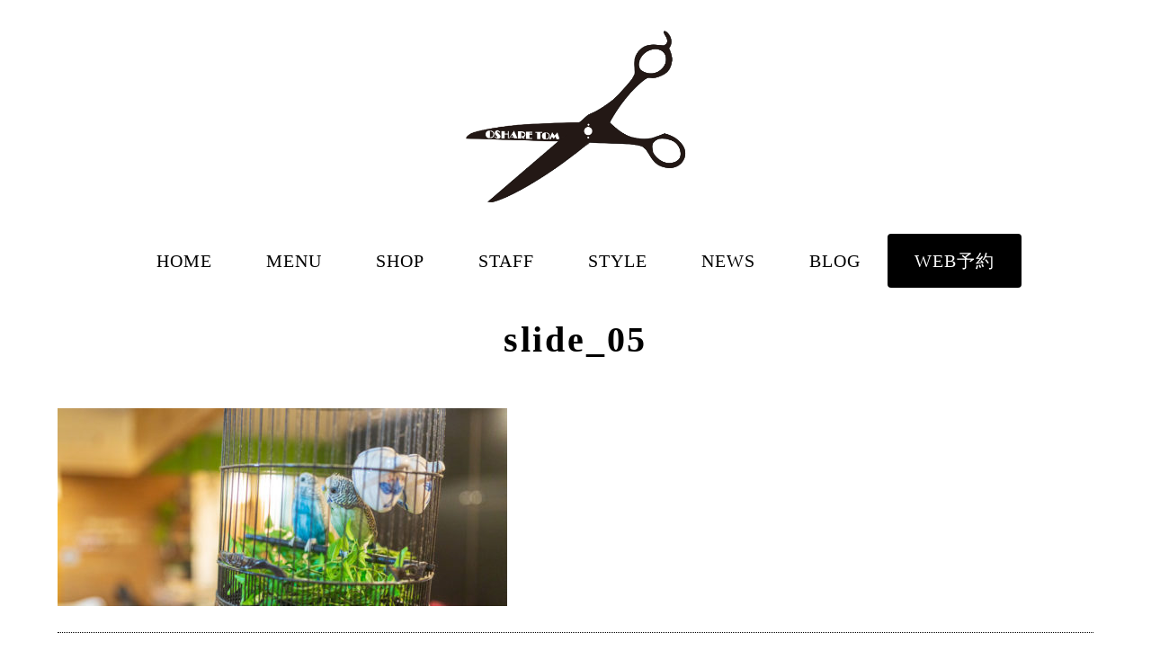

--- FILE ---
content_type: text/html; charset=UTF-8
request_url: https://www.oshare-tom.com/toppage_admin/slide_05
body_size: 5395
content:
<!DOCTYPE html>
<html lang="ja"
	itemscope 
	itemtype="http://schema.org/Article" 
	prefix="og: http://ogp.me/ns#"  class="no-js">
<head>
	<meta charset="UTF-8">
	<meta name="viewport" content="width=device-width, initial-scale=1">
	<title>slide_05｜美容室 OSHARE TOM</title>
	<link rel="stylesheet" href="https://www.oshare-tom.com/wp/wp-content/themes/allinone_a/style.css?1.02">
	
		
<script src="//ajax.googleapis.com/ajax/libs/jquery/1.11.1/jquery.min.js"></script>
<script src="https://maps.googleapis.com/maps/api/js?key=AIzaSyBwOitZlCZcVEj1UeWLSFJwJ2Golc3K5jE"></script>
<script type="text/javascript" src="https://www.oshare-tom.com/wp/wp-content/js/gmap.js"></script>
<script type="text/javascript" src="https://www.oshare-tom.com/wp/wp-content/js/jquery.colorbox.js"></script>
<script type="text/javascript" src="https://www.oshare-tom.com/wp/wp-content/js/ofi.min.js"></script>
<script>
	$(document).ready(function(){
		//URLのハッシュ値を取得
		var urlHash = location.hash;
		//ハッシュ値があればページ内スクロール
		if(urlHash) {
			//スクロールを0に戻す
			$('body,html').stop().animate({scrollTop:0}, 5);
		};
	});
	$(window).load(function(){
		//URLのハッシュ値を取得
		var urlHash = location.hash;
		//ハッシュ値があればページ内スクロール
		if(urlHash) {
			setTimeout(function () {
				//ロード時の処理を待ち、時間差でスクロール実行
				scrollToAnker(urlHash) ;
			}, 100);
		};
	});
	//通常のクリック時
	$(function(){
		$('a[href^=#]').click(function(e) {
			//ページ内リンク先を取得
			href = $(this).attr("href")
			href = href.substr(href.indexOf('#'));
			//リンク先が#か空だったらhtmlに
			var hash = href == "#" || href == "" ? 'html' : href;
			//スクロール実行
			scrollToAnker(hash);
			//リンク無効化
			e.preventDefault();
		});
	})
	//通常のクリック時
	$(function(){
		$('a[href*=#]').click(function(e) {
			var url = document.URL.replace(document.URL.substr(document.URL.indexOf('#')), "");
			var href = $(this).attr("href").replace($(this).attr("href").substr($(this).attr("href").indexOf('#')), "");
			if(href == url) {
				//ページ内リンク先を取得
				href = $(this).attr("href")
				href = href.substr(href.indexOf('#'));
				//リンク先が#か空だったらhtmlに
				var hash = href == "#" || href == "" ? 'html' : href;
				//スクロール実行
				scrollToAnker(hash);
				//リンク無効化
				e.preventDefault();
			};
		});
	})
	// 関数：スムーススクロール
	// 指定したアンカー(#ID)へアニメーションでスクロール
	function scrollToAnker(hash) {
		var target = $(hash);
		if(target[0]) {
			var position = target.offset().top - 100;
			$('body,html').stop().animate({scrollTop:position}, 500);
		}
	};

	$(document).ready(function(){
		$(".group").colorbox({rel:'group',maxWidth:'96%',maxHeight:'96%'});
		
		$(window).on('load scroll', function(){
			if( $(window).scrollTop() > 0 ) {
				$('#page_top').fadeIn();
				$('.site-header-main').addClass('scroll');
			} else {
				$('#page_top').fadeOut();
				$('.site-header-main').removeClass('scroll');
			}
		});
	});
</script>

<script>
//スマホメニューナビ
$(document).ready(function() {
	$('.menu-toggle, .site-header-menu').click(function () {
		$toggle = $('.site-header-main');
		$toggle.toggleClass('open');
		//$('.site-header-menu').animate({ width: 'toggle' });
		//$('.main-navigation').animate({ width: 'toggle' });
	});
});
$(function(){
	$('a[href="#submenu-toggle"]').click(function () {
		$index = $('a[href="#submenu-toggle"]').index(this);
		$('a[href="#submenu-toggle"]').each(function(i){
			if(i != $index) {
				$(this).next('.sub-menu').hide();
				$(this).removeClass('open');
			}
		})
		$(this).next('.sub-menu').slideToggle();
		$(this).toggleClass('open');
		return false;
	});
});
</script>
<script type="text/javascript" src="https://www.oshare-tom.com/wp/wp-content/js/jquery.flexslider-min.js"></script>
<script>
	$(function() {
		$('.flexslider').flexslider({
			animation: 'fade',
			controlNav: false,
			prevText:'<i class="ico icon-left-open-big"></i>',
			nextText:'<i class="ico icon-right-open-big"></i>',
			slideshowSpeed: 5000

		});
	});
</script>

<!-- Global site tag (gtag.js) - Google Analytics -->
<script async src="https://www.googletagmanager.com/gtag/js?id=UA-156531085-1"></script>
<script>
  window.dataLayer = window.dataLayer || [];
  function gtag(){dataLayer.push(arguments);}
  gtag('js', new Date());

  gtag('config', 'UA-156531085-1');
</script>
		
	
<!-- All in One SEO Pack 2.3.11.4 by Michael Torbert of Semper Fi Web Design[233,265] -->
<meta name="robots" content="noindex,nofollow,noodp,noydir" />

<link rel="canonical" href="https://www.oshare-tom.com/toppage_admin/slide_05" />
<!-- /all in one seo pack -->
<link rel='dns-prefetch' href='//s0.wp.com' />
<link rel='dns-prefetch' href='//maxcdn.bootstrapcdn.com' />
<link rel='dns-prefetch' href='//s.w.org' />
<link rel="alternate" type="application/rss+xml" title="美容室 OSHARE TOM &raquo; slide_05 のコメントのフィード" href="https://www.oshare-tom.com/toppage_admin/slide_05/feed" />
		<script type="text/javascript">
			window._wpemojiSettings = {"baseUrl":"https:\/\/s.w.org\/images\/core\/emoji\/12.0.0-1\/72x72\/","ext":".png","svgUrl":"https:\/\/s.w.org\/images\/core\/emoji\/12.0.0-1\/svg\/","svgExt":".svg","source":{"concatemoji":"https:\/\/www.oshare-tom.com\/wp\/wp-includes\/js\/wp-emoji-release.min.js?ver=5.3.20"}};
			!function(e,a,t){var n,r,o,i=a.createElement("canvas"),p=i.getContext&&i.getContext("2d");function s(e,t){var a=String.fromCharCode;p.clearRect(0,0,i.width,i.height),p.fillText(a.apply(this,e),0,0);e=i.toDataURL();return p.clearRect(0,0,i.width,i.height),p.fillText(a.apply(this,t),0,0),e===i.toDataURL()}function c(e){var t=a.createElement("script");t.src=e,t.defer=t.type="text/javascript",a.getElementsByTagName("head")[0].appendChild(t)}for(o=Array("flag","emoji"),t.supports={everything:!0,everythingExceptFlag:!0},r=0;r<o.length;r++)t.supports[o[r]]=function(e){if(!p||!p.fillText)return!1;switch(p.textBaseline="top",p.font="600 32px Arial",e){case"flag":return s([127987,65039,8205,9895,65039],[127987,65039,8203,9895,65039])?!1:!s([55356,56826,55356,56819],[55356,56826,8203,55356,56819])&&!s([55356,57332,56128,56423,56128,56418,56128,56421,56128,56430,56128,56423,56128,56447],[55356,57332,8203,56128,56423,8203,56128,56418,8203,56128,56421,8203,56128,56430,8203,56128,56423,8203,56128,56447]);case"emoji":return!s([55357,56424,55356,57342,8205,55358,56605,8205,55357,56424,55356,57340],[55357,56424,55356,57342,8203,55358,56605,8203,55357,56424,55356,57340])}return!1}(o[r]),t.supports.everything=t.supports.everything&&t.supports[o[r]],"flag"!==o[r]&&(t.supports.everythingExceptFlag=t.supports.everythingExceptFlag&&t.supports[o[r]]);t.supports.everythingExceptFlag=t.supports.everythingExceptFlag&&!t.supports.flag,t.DOMReady=!1,t.readyCallback=function(){t.DOMReady=!0},t.supports.everything||(n=function(){t.readyCallback()},a.addEventListener?(a.addEventListener("DOMContentLoaded",n,!1),e.addEventListener("load",n,!1)):(e.attachEvent("onload",n),a.attachEvent("onreadystatechange",function(){"complete"===a.readyState&&t.readyCallback()})),(n=t.source||{}).concatemoji?c(n.concatemoji):n.wpemoji&&n.twemoji&&(c(n.twemoji),c(n.wpemoji)))}(window,document,window._wpemojiSettings);
		</script>
		<style type="text/css">
img.wp-smiley,
img.emoji {
	display: inline !important;
	border: none !important;
	box-shadow: none !important;
	height: 1em !important;
	width: 1em !important;
	margin: 0 .07em !important;
	vertical-align: -0.1em !important;
	background: none !important;
	padding: 0 !important;
}
</style>
	<link rel='stylesheet' id='hugeit-lightbox-css-css'  href='https://www.oshare-tom.com/wp/wp-content/plugins/lightbox/css/frontend/lightbox.css?ver=5.3.20' type='text/css' media='all' />
<link rel='stylesheet' id='wp-block-library-css'  href='https://www.oshare-tom.com/wp/wp-includes/css/dist/block-library/style.min.css?ver=5.3.20' type='text/css' media='all' />
<link rel='stylesheet' id='sb_instagram_styles-css'  href='https://www.oshare-tom.com/wp/wp-content/plugins/instagram-feed/css/sb-instagram.min.css?ver=1.5.1' type='text/css' media='all' />
<link rel='stylesheet' id='sb-font-awesome-css'  href='https://maxcdn.bootstrapcdn.com/font-awesome/4.7.0/css/font-awesome.min.css' type='text/css' media='all' />
<link rel='stylesheet' id='jetpack-widget-social-icons-styles-css'  href='https://www.oshare-tom.com/wp/wp-content/plugins/jetpack/modules/widgets/social-icons/social-icons.css?ver=20170506' type='text/css' media='all' />
<link rel='stylesheet' id='jetpack_css-css'  href='https://www.oshare-tom.com/wp/wp-content/plugins/jetpack/css/jetpack.css?ver=6.2.5' type='text/css' media='all' />
<script type='text/javascript' src='https://www.oshare-tom.com/wp/wp-includes/js/jquery/jquery.js?ver=1.12.4-wp'></script>
<script type='text/javascript' src='https://www.oshare-tom.com/wp/wp-includes/js/jquery/jquery-migrate.min.js?ver=1.4.1'></script>
<script type='text/javascript' src='https://www.oshare-tom.com/wp/wp-content/plugins/lightbox/js/frontend/froogaloop2.min.js?ver=5.3.20'></script>
<link rel='https://api.w.org/' href='https://www.oshare-tom.com/wp-json/' />
<link rel="EditURI" type="application/rsd+xml" title="RSD" href="https://www.oshare-tom.com/wp/xmlrpc.php?rsd" />
<link rel="wlwmanifest" type="application/wlwmanifest+xml" href="https://www.oshare-tom.com/wp/wp-includes/wlwmanifest.xml" /> 
<meta name="generator" content="WordPress 5.3.20" />
<link rel='shortlink' href='https://wp.me/aaBCch-aQ' />
<link rel="alternate" type="application/json+oembed" href="https://www.oshare-tom.com/wp-json/oembed/1.0/embed?url=https%3A%2F%2Fwww.oshare-tom.com%2Ftoppage_admin%2Fslide_05" />
<link rel="alternate" type="text/xml+oembed" href="https://www.oshare-tom.com/wp-json/oembed/1.0/embed?url=https%3A%2F%2Fwww.oshare-tom.com%2Ftoppage_admin%2Fslide_05&#038;format=xml" />

<link rel='dns-prefetch' href='//v0.wordpress.com'/>
<style type='text/css'>img#wpstats{display:none}</style><link rel="icon" href="https://www.oshare-tom.com/wp/wp-content/uploads/2020/03/cropped-logo_icon-32x32.png" sizes="32x32" />
<link rel="icon" href="https://www.oshare-tom.com/wp/wp-content/uploads/2020/03/cropped-logo_icon-192x192.png" sizes="192x192" />
<link rel="apple-touch-icon-precomposed" href="https://www.oshare-tom.com/wp/wp-content/uploads/2020/03/cropped-logo_icon-180x180.png" />
<meta name="msapplication-TileImage" content="https://www.oshare-tom.com/wp/wp-content/uploads/2020/03/cropped-logo_icon-270x270.png" />
	
</head>

<body class="attachment attachment-template-default attachmentid-672 attachment-jpeg drawer drawer--left page-slide_05 page-toppage_admin-child">
<div id="page" class="site">
	<div class="site-inner">
		<!-- ヘッダー -->
				<header id="masthead" class="site-header" role="banner">
			<div class="site-header-main">
				<!-- ロゴ・店舗名-->
				<div class="site-branding">
					
					<div class="header_logo">	
		<a href="https://www.oshare-tom.com/"><img src="https://www.oshare-tom.com/wp/wp-content/uploads/2020/01/logo.png" alt="美容室 OSHARE TOM" /></a>
</div>
					<!-- ナビゲーション -->
					<div class="sp_btn">
	<button id="menu-toggle" class="menu-toggle">MENU</button>
</div>

<div id="site-header-menu" class="site-header-menu">
	<nav id="site-navigation" class="main-navigation" role="navigation">
		<div class="menu-menu-container">
						<ul id="menu-menu" class="primary-menu"><li id="menu-item-14" class="foot_menu_item menu-item menu-item-type-post_type menu-item-object-page menu-item-home menu-item-14 osukina_class"><a href="https://www.oshare-tom.com/">HOME</a></li>
<li id="menu-item-474" class="menu-item menu-item-type-post_type menu-item-object-page menu-item-474 osukina_class"><a href="https://www.oshare-tom.com/menu">MENU</a></li>
<li id="menu-item-477" class="foot_menu_item menu-item menu-item-type-post_type menu-item-object-shops menu-item-477 osukina_class"><a href="https://www.oshare-tom.com/archives/shops/shop1">SHOP</a></li>
<li id="menu-item-475" class="menu-item menu-item-type-post_type menu-item-object-page menu-item-475 osukina_class"><a href="https://www.oshare-tom.com/staff">STAFF</a></li>
<li id="menu-item-26" class="menu-item menu-item-type-post_type menu-item-object-page menu-item-26 osukina_class"><a href="https://www.oshare-tom.com/style">STYLE</a></li>
<li id="menu-item-755" class="menu-item menu-item-type-post_type_archive menu-item-object-campaigns menu-item-755 osukina_class"><a href="https://www.oshare-tom.com/archives/campaigns">NEWS</a></li>
<li id="menu-item-25" class="menu-item menu-item-type-post_type menu-item-object-page menu-item-25 osukina_class"><a href="https://www.oshare-tom.com/blog">BLOG</a></li>
<li id="menu-item-483" class="web_reserve reverse_color foot_menu_item menu-item menu-item-type-post_type menu-item-object-webreserve menu-item-483 osukina_class"><a target="_blank" href="https://sam003.salonanswer.com/sas/reserve/tom/">WEB予約</a></li>
</ul> 
		</div>
	</nav><!-- .main-navigation -->
</div>
<div id="site-footer-menu" class="site-footer-menu">
	<nav id="site-navigation" class="main-navigation" role="navigation">
		<ul id="menu-menu" class="primary-menu"><li class="foot_menu_item menu-item menu-item-type-post_type menu-item-object-page menu-item-home menu-item-14 osukina_class"><a href="https://www.oshare-tom.com/">HOME</a></li>
<li class="menu-item menu-item-type-post_type menu-item-object-page menu-item-474 osukina_class"><a href="https://www.oshare-tom.com/menu">MENU</a></li>
<li class="foot_menu_item menu-item menu-item-type-post_type menu-item-object-shops menu-item-477 osukina_class"><a href="https://www.oshare-tom.com/archives/shops/shop1">SHOP</a></li>
<li class="menu-item menu-item-type-post_type menu-item-object-page menu-item-475 osukina_class"><a href="https://www.oshare-tom.com/staff">STAFF</a></li>
<li class="menu-item menu-item-type-post_type menu-item-object-page menu-item-26 osukina_class"><a href="https://www.oshare-tom.com/style">STYLE</a></li>
<li class="menu-item menu-item-type-post_type_archive menu-item-object-campaigns menu-item-755 osukina_class"><a href="https://www.oshare-tom.com/archives/campaigns">NEWS</a></li>
<li class="menu-item menu-item-type-post_type menu-item-object-page menu-item-25 osukina_class"><a href="https://www.oshare-tom.com/blog">BLOG</a></li>
<li class="web_reserve reverse_color foot_menu_item menu-item menu-item-type-post_type menu-item-object-webreserve menu-item-483 osukina_class"><a target="_blank" href="https://sam003.salonanswer.com/sas/reserve/tom/">WEB予約</a></li>
</ul> 
	</nav><!-- .main-navigation -->
</div>					
				</div><!-- .site-header-main -->
			</div>	
					</header><!-- .site-header -->

		<!-- スライドショー -->
		
		<div id="content" class="site-content clearfix">

<div id="primary" class="content-area">
	<main id="main" class="site-main" role="main">
		<h2 class="entry-title fadein">slide_05</h2>							<div id="post-672" class="post-672 attachment type-attachment status-inherit hentry">

						<p class="attachment"><a title="slide_05" href='https://www.oshare-tom.com/wp/wp-content/uploads/2019/12/slide_05.jpg'><img width="500" height="220" src="https://www.oshare-tom.com/wp/wp-content/uploads/2019/12/slide_05-500x220.jpg" class="attachment-medium size-medium" alt="" srcset="https://www.oshare-tom.com/wp/wp-content/uploads/2019/12/slide_05-500x220.jpg 500w, https://www.oshare-tom.com/wp/wp-content/uploads/2019/12/slide_05-768x338.jpg 768w, https://www.oshare-tom.com/wp/wp-content/uploads/2019/12/slide_05.jpg 1000w" sizes="(max-width: 500px) 100vw, 500px" /></a></p>

						
					</div>
					</main><!-- .site-main -->

</div><!-- .content-area -->

		</div><!-- .site-content -->
			<div id="page_top"><a href="#page"><i class="fa fa-chevron-up"></i></a></div>
	<footer id="colophon" class="site-footer" role="contentinfo">
		<div class="site-info copyright">
			<span class="site-title">Copyright © 有限会社美容室おしゃれ泥棒 All Rights Reserved.</span>
		</div><!-- .site-info -->
	</footer><!-- .site-footer -->
    <script>
        objectFitImages('img.ofi');
    </script>
	</div><!-- .site-inner -->
</div><!-- .site -->
	<div style="display:none">
	</div>
<script type='text/javascript' src='https://www.oshare-tom.com/wp/wp-content/plugins/lightbox/js/frontend/mousewheel.min.js?ver=1.0'></script>
<script type='text/javascript'>
/* <![CDATA[ */
var hugeit_resp_lightbox_obj = {"hugeit_lightbox_lightboxView":"view1","hugeit_lightbox_speed_new":"600","hugeit_lightbox_overlayClose_new":"true","hugeit_lightbox_loop_new":"true","hugeit_lightbox_fullwidth_effect":"false","hugeit_lightbox_thumbs":"false","hugeit_lightbox_showTitle":"true","hugeit_lightbox_showDesc":"false","hugeit_lightbox_showBorder":"false","hugeit_lightbox_imageframe":"frame_0","hugeit_lightbox_fullscreen_effect":"false","hugeit_lightbox_rightclick_protection":"true","hugeit_lightbox_arrows_hover_effect":"0","lightbox_open_close_effect":"0","hugeit_lightbox_view_info":"false"};
var hugeit_gen_resp_lightbox_obj = {"hugeit_lightbox_slideAnimationType":"effect_1","hugeit_lightbox_overlayDuration":"150","hugeit_lightbox_escKey_new":"false","hugeit_lightbox_keyPress_new":"false","hugeit_lightbox_arrows":"true","hugeit_lightbox_mouseWheel":"false","hugeit_lightbox_download":"false","hugeit_lightbox_showCounter":"false","hugeit_lightbox_nextHtml":"","hugeit_lightbox_prevHtml":"","hugeit_lightbox_sequence_info":"image","hugeit_lightbox_sequenceInfo":"of","hugeit_lightbox_width_new":"100","hugeit_lightbox_height_new":"100","hugeit_lightbox_videoMaxWidth":"790","hugeit_lightbox_slideshow_new":"false","hugeit_lightbox_slideshow_auto_new":"false","hugeit_lightbox_slideshow_speed_new":"2500","hugeit_lightbox_slideshow_start_new":"","hugeit_lightbox_slideshow_stop_new":"","hugeit_lightbox_watermark":"false","hugeit_lightbox_socialSharing":"false","hugeit_lightbox_facebookButton":"false","hugeit_lightbox_twitterButton":"false","hugeit_lightbox_googleplusButton":"false","hugeit_lightbox_pinterestButton":"false","hugeit_lightbox_linkedinButton":"false","hugeit_lightbox_tumblrButton":"false","hugeit_lightbox_redditButton":"false","hugeit_lightbox_bufferButton":"false","hugeit_lightbox_diggButton":"false","hugeit_lightbox_vkButton":"false","hugeit_lightbox_yummlyButton":"false","hugeit_lightbox_watermark_text":"WaterMark","hugeit_lightbox_watermark_textColor":"ffffff","hugeit_lightbox_watermark_textFontSize":"30","hugeit_lightbox_watermark_containerBackground":"000000","hugeit_lightbox_watermark_containerOpacity":"90","hugeit_lightbox_watermark_containerWidth":"300","hugeit_lightbox_watermark_position_new":"9","hugeit_lightbox_watermark_opacity":"70","hugeit_lightbox_watermark_margin":"10","hugeit_lightbox_watermark_img_src_new":"https:\/\/www.oshare-tom.com\/wp\/wp-content\/plugins\/lightbox\/images\/No-image-found.jpg","hugeit_lightbox_watermark_container_bg_color":"rgba(0,0,0,0.9)"};
var hugeit_resp_lightbox_plugins_url = "https:\/\/www.oshare-tom.com\/wp\/wp-content\/plugins\/lightbox\/images\/image_frames\/";
/* ]]> */
</script>
<script type='text/javascript' src='https://www.oshare-tom.com/wp/wp-content/plugins/lightbox/js/frontend/lightbox.js?ver=1.0'></script>
<script type='text/javascript'>
/* <![CDATA[ */
var lightbox_type = "new_type";
var ajaxUrl = "https:\/\/www.oshare-tom.com\/wp\/wp-admin\/admin-ajax.php";
/* ]]> */
</script>
<script type='text/javascript' src='https://www.oshare-tom.com/wp/wp-content/plugins/lightbox/js/frontend/custom.js?ver=1.0'></script>
<script type='text/javascript'>
/* <![CDATA[ */
var sb_instagram_js_options = {"sb_instagram_at":"4015629396.3a81a9f.6654de2bb6c741bda914213689e8ccc8"};
/* ]]> */
</script>
<script type='text/javascript' src='https://www.oshare-tom.com/wp/wp-content/plugins/instagram-feed/js/sb-instagram.min.js?ver=1.5.1'></script>
<script type='text/javascript' src='https://s0.wp.com/wp-content/js/devicepx-jetpack.js?ver=202604'></script>
<script type='text/javascript' src='https://www.oshare-tom.com/wp/wp-includes/js/wp-embed.min.js?ver=5.3.20'></script>
<script type='text/javascript' src='https://stats.wp.com/e-202604.js' async='async' defer='defer'></script>
<script type='text/javascript'>
	_stq = window._stq || [];
	_stq.push([ 'view', {v:'ext',j:'1:6.2.5',blog:'156728329',post:'672',tz:'9',srv:'www.oshare-tom.com'} ]);
	_stq.push([ 'clickTrackerInit', '156728329', '672' ]);
</script>
</body>
</html>


--- FILE ---
content_type: text/css
request_url: https://www.oshare-tom.com/wp/wp-content/themes/allinone_a/style.css?1.02
body_size: 322
content:
/*
Theme Name: テーマA
Author: exceed system
Description: シンプルなレイアウトのテーマになります。写真や文章を効果的に見せることが出来ます。
Version: 1.0
*/

@import url(../common.css);
@import url(../../css/colorbox.css);
@import url(../../css/flexslider.css);
@import url(../../css/font-awesome.min.css);
@import url(../../css/ico.css);

/* -----------------------------------

	ヘッダー

----------------------------------- */
.site-header-menu {
	margin: 30px 0 30px;
}



/* ------------------------------------------

	トップページ

   ------------------------------------------ */

.top_foot{
	max-width: 860px;
	margin: 70px auto 0;
	display: flex;
	justify-content: center;
}

.facebook {
	text-align: center;
	padding: 0 6%;
}

@media screen and (max-width: 768px) {
	
	.site-header-menu {
		margin: 0;
	}

	.top_foot{
		display: block;
	}
	
	.facebook {
		text-align: center;
		width: 88%
	}
}

--- FILE ---
content_type: text/css
request_url: https://www.oshare-tom.com/wp/wp-content/themes/common.css
body_size: 4505
content:

body {
	margin: 0;
	
	font-family: "メイリオ", Meiryo, "ヒラギノ角ゴ Pro W3", "Hiragino Kaku Gothic Pro",  "ＭＳ Ｐゴシック", "MS PGothic", sans-serif;
}

img {
	max-width: 100%;
	height: auto;
}

table {
	border-spacing: 0;
	table-layout: fixed;
}

a {
	color: inherit;
}

a:hover {
	opacity: 0.7;
}

.fl_l {
	float: left;
}

.fl_r {
	float: right;
}

.clear {
	clear: both;
}

.clearfix:after {
	content: "";
	clear: both;
	display: block;
	height: 0;
	visibility: hidden;
}

.d_sp {
	display: none;
}

.alignleft {
	display: inline;
	float: left;
	margin-right: 1.5em;
}
.alignright {
	display: inline;
	float: right;
	margin-left: 1.5em;
}
.aligncenter {
	clear: both;
	display: block;
	margin: 0 auto;
}

p {
	margin: 10px 0;
}

li {
	margin-bottom: 0.5em;
}

.ib {
	display: inline-block;
}

.main_color {
	color: #000;
	background-color: #fff;
}

.reverse_color {
	color: #fff;
	background-color: #000;
}


/* -----------------------------------

	レイアウト

----------------------------------- */

.site-inner {
	margin: 0 auto;
	padding: 0 5%;
	max-width: 1320px;
	position: relative;
}

#main .post:last-child {
	border: none;
}

.entry-title {
	font-family: "游明朝",YuMincho,"ヒラギノ明朝 ProN W3","Hiragino Mincho ProN","HG明朝E","ＭＳ Ｐ明朝","ＭＳ 明朝",serif;
	font-size: 2.5rem;
	line-height: 1.225;
	margin-bottom: 1.05em;
	text-align: center;
	letter-spacing: 0.07em;
}

.top_title {
	font-family: "游明朝",YuMincho,"ヒラギノ明朝 ProN W3","Hiragino Mincho ProN","HG明朝E","ＭＳ Ｐ明朝","ＭＳ 明朝",serif;
	text-align: center;
	letter-spacing: 0.05em;
	margin-bottom: 25px;
}

/* -----------------------------------

	ヘッダー

----------------------------------- */

.header_logo {
	margin-top: 30px;
	font-weight: bold;
	font-size: 20px;
}

.header_logo a {
	text-decoration: none;
	display: flex;
	align-items: center;
	justify-content: center;
	height: 100%;
}

.header_logo a img {
	max-width: 270px;
}

.header-image .flex-direction-nav a {
	height: 50px;
}

.header-image {
	font-size: 0;
	overflow: hidden;
	text-align: center;
}

.header-image img {
	width: 100%;
}

.header-image.flexslider {
	border-radius: 0;
	background: none;
	margin-bottom: 55px;
}

.header-image.flexslider .slides img {
	border-radius: 0;
	display: inline-block;
    width: auto;
}

.site-branding {
	text-align: center;
}

.menu-toggle {
	display: none;
}

.site-footer-menu {
	display: none;
}

/* -----------------------------------

	ナビゲーション

----------------------------------- */
ul.primary-menu ,
ul.sub-menu {
	padding: 0;
	list-style: none;
	text-align: center;
	font-size: 0;
}

ul.primary-menu>li {
	display: inline-block;
	vertical-align: top;
	position: relative;
}

ul.primary-menu>li a ,
.web_reserve>a {
	font-family: "游明朝",YuMincho,"ヒラギノ明朝 ProN W3","Hiragino Mincho ProN","HG明朝E","ＭＳ Ｐ明朝","ＭＳ 明朝",serif;
	text-decoration: none;
	display: block;
	padding: 0.8em 1.5em;
	font-size: 20px;
	letter-spacing: 0.05em;
	line-height: 1.4;
	white-space: nowrap;
}

.web_reserve {
	border-radius: 4px;
}

ul.sub-menu {
	display: none;
	position: absolute;
	top: 100%;
	left: 0;
	right: 0;
	z-index: 9;
}

.site-footer-menu ul.sub-menu {
	top: auto;
	bottom: 100%;
}

ul.sub-menu>li {
	background-color: rgba(255,255,255,0.75);
}

ul.sub-menu>li>a {
	font-size: 16px;
	padding-left: 0;
	padding-right: 0;
}

a[href="#submenu-toggle"] {
	position: relative;
    z-index: 10;
}

a[href="#submenu-toggle"]::after {
	content:"\f107";
	font-family: FontAwesome;
	font-size: 1.2em;
	line-height: 2.5;
	display: block;
	position: absolute;
	top: 0;
	right: 0.4em;
	transition: 0.5s;
	transform-origin: center;
}

a[href="#submenu-toggle"].open::after {
	transform: rotateX(180deg);
}

.site-footer-menu a[href="#submenu-toggle"]::after {
	content:"\f106";
	line-height: 50px;
}

/* -----------------------------------

	フッター

----------------------------------- */
#page_top {
	display: none;
	font-size: 32px;
	position: fixed;
	bottom: 20px;
	right: 10px;
	z-index: 999;
}

footer {
	clear: both;
	margin-top: 60px;
}

.copyright {
	display: block;
    font-size: 11px;
    margin-bottom: 10px;
    opacity: 0.7;
    text-align: center;
    width: 100%;
}

/* -----------------------------------

	トップページ

----------------------------------- */

/* コンセプト */
.top_concept {
	margin-bottom: 90px;
}

.top_concept p {
	text-align: center;
	line-height: 2em;
	letter-spacing: 0.05em;
}


/* キャンペーン */
.top_campagin {
	max-width: 600px;
	margin: 0 auto 80px;
}

.campaign_content {
	max-height: 50vh;
	overflow-y: auto;
}

.top_campagin p {
	font-size: 14px;
	line-height: 1.4em;
}

.top_blog_img {
	float: left;
	width: 30%;
	margin-right: 4%;
}

/* トップブログ */
.top_blog_article {
	border-bottom: 1px dotted;
	padding-bottom: 10px;
	margin-bottom: 15px;
	overflow: hidden;
}

.blog_thumb {
	float: left;
	margin: 0;
	margin-right: 12px;
}

.post .post-meta {
	font-size: 13px;
}

.top_blog {
	text-align: left;
}

.top_blog dl dt {
	font-size: 12px;
	opacity: 0.7;
	}
	
.top_blog dl dd {
	overflow: hidden;
	border-bottom: 1px dotted;
	padding-bottom: 15px;
	margin-left: 0;
	margin-bottom: 5px;
	font-size: 13px;
}

.top_blog_title {
	font-size: 16px;
	display: block;
	margin: 5px 0 0;
}

.top_blog_title a {
	text-decoration: none;
}

.top_blog .blog_thumb {
	width: 120px;
}

.top_blog .blog_thumb img {
	margin-top: 13px;
}

.top_calendar {
    max-width: 860px;
    margin: 0 auto 5.25em;
}

/* 店舗情報 */
.shop_content {
	max-width: 860px;
	margin: 0 auto 100px;
}

.shop_list {
	margin: 0;
	padding-left: 0;
	list-style: none;
}

.shop_list>li {
	margin-bottom: 50px;
	display: flex;
	align-items: flex-start;
	justify-content: space-between;
	flex-wrap: wrap;
}

.shop_img {
	text-align: center;
}
.shop_img img {
	max-width: 280px;
	margin-bottom: 15px;
}

table.shop_data {
	border: none;
	width: 100%;
}

table.shop_data th ,
table.shop_data td {
	border-bottom: 1px dotted;
}

table.shop_data th {
	width: 8em;
	padding: 7px;
	text-align: left;
}

table.shop_data th>.en {
    display: none;
}

table.shop_data td {
	padding: 7px;
}

table.shop_data td p:first-child {
	margin-top: 0;
}
table.shop_data td p:last-child {
	margin-bottom: 0;
}

.detail_btn {
	border: 1px solid;
	width: 200px;
	margin: 12px auto;
}

.detail_btn a {
	display: block;
	text-align: center;
	text-decoration: none;
	font-size: 16px;
	line-height: 1.6;
	padding: 0.5em 0;
	position: relative;
}

.detail_btn a::after {
	content: "\f105";
	font-family: FontAwesome;
	font-size: 24px;
	line-height: 0.75;
	display: block;
	position: absolute;
	top: calc(50% - 12px);
	right: 10px;
}
/* facebook */
.facebook {
	width: 40%;
	text-align: center;
}

.top_blog {
	width: 50%;
}

/* フリーエリア */
.top_freearea {
    margin: 0 auto 80px;
    max-width: 600px;
}

.front_instagram {
	margin-top: 70px;
}

/* -----------------------------------

	店舗情報

----------------------------------- */

.shop_main_img {
	margin-bottom: 100px;
	text-align: center;
}

.shop_img {
	width: 48%;
}

.shop_img img {
	max-width: 100%;
}

.shop_info {
	width: 48%;
}

.shop_map {
	margin-top: 20px;
}

.acf-map {
   width: 100%;
   height: 400px;
   border: #ccc solid 1px;
   margin: 20px 0;
	box-sizing: border-box;
}

.shop_map iframe {
	width: 100%;
}

.gallery .gallery-item a {
	padding: 4%;
	display: block;
}

.gallery .gallery-item img {
	border: none !important;
}

.other_shop_list {
	list-style: none;
	padding-left: 0;
	margin: 0;
	display: flex;
	flex-wrap: wrap;
	justify-content: space-between;
}

.other_shop_list li {
	width: 23.5%;
}

.other_shop_list li:nth-child(4n+2):last-child {
	margin-right: 51%;
}

.other_shop_list li:nth-child(4n+3):last-child {
	margin-right: 25.5%;
}

.other_shop_list li a {
	display: block;
	text-decoration: none;
	font-size: 14px;
}

/* -----------------------------------

	スタッフ

----------------------------------- */
ul.staff_list {
	list-style: none;
	display: flex;
	justify-content: center;
	flex-wrap: wrap;
	padding: 0;
}

ul.staff_list>li {
	vertical-align: top;
	letter-spacing: 0.05em;
	margin-bottom: 40px;
	text-align: center;
	width: 40%;
	margin: 0 5% 4%;
}

ul.staff_list.col3>li {
	width: 27%;
	margin: 0 3% 4%;
}

ul.staff_list.col3>li:nth-child(3n+1):last-child {
	margin-right: 70%;
}

ul.staff_list.col3>li:nth-child(3n+2):last-child {
	margin-right: 37%;
}

ul.staff_list>li span {
	margin: 0 0.5em;
	display: inline-block;
}

.staff_title {
	font-size: 16px;
	margin-bottom: 5px;
}

.staff_img {
	overflow: hidden;
}

.staff_img img {
	width: 100%;
	max-width: 200px;
}

.staff_name_en {
	font-size: 12px;
	opacity: 0.75;
	margin-top: 5px;
	margin-bottom: 10px;
}

.staff_job {
	margin-bottom: 10px;
}

.staff_comment {
	margin-bottom: 15px;
	font-size: 14px;
	line-height: 1.5em;
	text-align: left;
}

ul.sns_icon {
	padding: 0;
	text-align: left;
	letter-spacing: -0.4em;
	margin: 0;
}

ul.sns_icon li {
	display: inline-block;
	vertical-align: top;
	margin-right: 14px;
	margin-bottom: 7px;
	width: auto;
	margin-left: 0;
}
/* ------------------------------------------

	メニュー

   ------------------------------------------ */

.page-menu #main,
.post-type-archive-menu_list #main {
	margin: 0 auto 80px;
	max-width: 700px;	
}

.page-menu table,
.post-type-archive-menu_list table {
	width: 100%;
	border: none;
}

.page-menu table th,
.page-menu table td,
.post-type-archive-menu_list table th,
.post-type-archive-menu_list table td {
	border-bottom: 1px dotted;
}

.page-menu table th,
.post-type-archive-menu_list table th {
	padding: 10px;
}

.page-menu table td,
.post-type-archive-menu_list table td {
	padding: 10px;
}

.page-menu .menu_title,
.post-type-archive-menu_list .menu_title {
	text-align: center;
	margin-bottom: 7px;
	font-size: 1.5em;
}

.page-menu .menu_title .menu_description,
.post-type-archive-menu_list .menu_title .menu_description {
	font-size: 0.6em;
	font-weight: normal;
	color: #848484;
	display: block;
	margin: 0 0.5em;
	vertical-align: baseline;
	line-height: 1.37em;
}

.page-menu table th,
.post-type-archive-menu_list table th {
	text-align: left;
}

.page-menu table td,
.post-type-archive-menu_list table td {
	text-align: right;
	min-width: 140px;
}

.page-menu table,
.post-type-archive-menu_list table {
	margin-bottom: 50px;
}

.menu_s {
	display: block;
	font-size: 12px;
	color: #848484;
	font-weight: normal;
}

.menu_s p:first-child {
	margin-top: 0;
}

.menu_s p:last-child {
	margin-bottom: 0;
}

.menu_option {
	display: inline-block;
}

.menu_price_txt {
	display: inline-block;
}


.menu_detail_l_up th,
.menu_detail_l_up td {
	border-bottom:  none !important;
	padding-bottom: 0 !important;
}

.menu_detail_l_down td {
	text-align: left !important;
}

.menu_detail_l_down table {
	margin: 0 !important;
}

.menu_detail_l_down table th,
.menu_detail_l_down table td {
	border-bottom:  none !important;
}

/* -----------------------------------

	ヘアスタイルギャラリー

----------------------------------- */

.page-style .site-content,
.tax-style_category .site-content {
	max-width: 1200px;
	margin-left: auto;
	margin-right: auto;
	padding-left: 4%;
	padding-right: 4%;
}

.page-style .content-area,
.tax-style_category .content-area {
	width: 74%;
	float: left;
}

.gallery_side {
	width: 20%;
}

.gallery_side ul {
	padding-left: 20px;
}

.gallery_side ul li {
	margin-right: 4%;
	padding: 5px;	
}

.gallery_side ul a {
	text-decoration: none;
}

ul.style_list {
	list-style: none;
	text-align: left;
	letter-spacing: -0.4em;
	padding: 0;
}

ul.style_list li {
	display: inline-block;
	letter-spacing: 0.05em;
	margin-bottom: 20px;
	margin-right: 5.3%;
	vertical-align: top;
	width: 21%;
}

ul.style_list li:nth-child(4n) {
	margin-right: 0;
}

.style_title {
	font-size: 14px;
	margin-top: 12px;
	margin-bottom: 5px;
}

.style_comment {
	margin-top: 5px;
	font-size: 12px;
}

.ready_txt {
	margin-left: 35%;
}

/* -----------------------------------

	ブログ

----------------------------------- */

.blog .site-content,
.single-post .site-content,
.date .site-content,
.category .site-content,
.category .site-content {
	max-width: 1100px;
	margin-left: auto;
	margin-right: auto;
}

.blog .content-area,
.single-post .content-area,
.date .content-area,
.category .content-area {
	width: 70%;
	float: left;
}

.blog .sidebar,
.single-post .sidebar,
.date .sidebar,
.category .sidebar,
.single-campaigns .sidebar {
	width: 25%;
	float: right;
}

.blog .post h2 a,
.single-post .post h2 a,
.date .post h2 a,
.category .post h2 a,
.single-campaigns .post h2 a,
#main .hentry h2 a {
	text-decoration: none;
}

#main .post,
#main .hentry {
	overflow: hidden;
	border-bottom: 1px dotted;
	padding-bottom: 15px;
	margin-bottom: 10px;
}

.post table {
	max-width: 100%;
}


.nav-previous .post-title {
	font-size: 14px;
}

.gallery {
	clear: both;
}

.gallery-item {
	font-size: 13px;
}

#content .gallery {
	display: flex;
	justify-content: flex-start;
	flex-wrap: wrap;
}

#content dl.gallery-item {
	width: 24%;
	margin-right: 1%;
	float: none;
}


.tablenav {
	text-align: center;
	margin-top: 50px;
}

.tablenav a,
.tablenav span {
	display: inline-block;
	border: 1px solid #CCC;
	padding: 5px 10px;
	color: #666;
	border-radius: 2px;
}

.tablenav a {
	text-decoration: none;
}

.tablenav span.current {
	border: none;
	background-color: #999;
	color: #FFF;
}

.tablenav a.next,
.tablenav a.prev {
	border: none;
}
/* -----------------------------------

	リクルート

----------------------------------- */

.recruit_info {
	max-width: 600px;
	margin: 0 auto;
}

.recruit_top_concept {
	margin-bottom: 60px;
	margin-top: 50px;
}

table.recruit_data th {
	padding: 15px 15px 15px 0;;
	vertical-align: top;
	border-bottom: 1px dotted;
	text-align: left;
	min-width: 100px;
}

table.recruit_data td {
	padding: 15px;
	vertical-align: top;
	border-bottom: 1px dotted;
}

table.recruit_data td p {
	margin-top: 0;
}

table.recruit_data td p:last-child {
	margin-bottom: 0;
}

@media screen and (max-width: 860px) {
	.flexslider:hover .flex-direction-nav .flex-nav-prev .flex-prev ,
	.flex-direction-nav .flex-nav-prev .flex-prev {
		opacity: 0;
		left: -50px;
	}
	.flexslider:hover .flex-direction-nav .flex-nav-next .flex-next ,
	.flex-direction-nav .flex-nav-next .flex-next {
		opacity: 0;
		right: -50px;
	}
}
@media screen and (max-width: 768px) {

	.fl_l,
	.fl_r {
		float: none;
	}
	
	.d_sp {
		display: block;
	}
	
	.site-header-main {
		box-shadow: 0 0 5px 0 rgba(0,0,0,0.3);
		width: 100%;
		height: 58px;
		position: fixed;
		top: 0;
		left: 0;
		z-index: 9999;
	}
	
	.site-header-main::before {
		content: "";
		display: block;
		width: 100%;
		background-color: #fff;
		opacity: 0.3;
		position: absolute;
		top: 0;
		bottom: 0;
		left: 0;
		z-index: -1;
		transition: 0.5s;
	}
	
	.site-header-main.scroll::before {
		opacity: 0.75;
	}
	
	.header_logo {
		margin: 0;
		position: absolute;
		top: 5px;
		bottom: 5px;
		left: 0;
		right: 0;
	}
	
	.header_logo img {
		max-width: 200px;
		max-height: 100%;
	}
	
	.sp_btn {
		line-height: 1;
		height: 100%;
	}
	
	.menu-toggle {
		display: inline-block;
		font-size: 10px;
		line-height: 1;
		width: 42px;
		color: #999;
		background: linear-gradient(transparent 14px, currentColor 14px, currentColor 16px, transparent 16px) no-repeat center rgba(255,255,255,0.8);
		background-size: 28px 100%;
		padding: 28px 0 2px;
		border: 1px solid #999;
		border-radius: 5px;
		cursor: pointer;
		position: absolute;
		top: 50%;
		right: 5px;
		z-index: 2;
		outline: none;
		transform: translateY(-50%);
		transition: 0.5s;
	}
	
	.site-header-main.open .menu-toggle {
		background-image: none;
		right: calc(50vw + 5px);
	}
	
	.menu-toggle::before, .menu-toggle::after {
		content: "";
		width: 28px;
		height: 2px;
		background-color: currentColor;
		position: absolute;
		left: 6px;
		transform-origin: center;
		transition: 0.5s;
	}
	
	.menu-toggle::before {
		top: 6px;
	}
	
	.menu-toggle::after {
		top: 22px;
	}
	
	.site-header-main.open .menu-toggle::before {
		top: 14px;
		transform: rotate(45deg);
	}
	
	.site-header-main.open .menu-toggle::after {
		top: 14px;
		transform: rotate(-45deg);
	}
	
	ul.primary-menu>li a ,
	.web_reserve>a {
		font-size: 14px;
	}
	
	ul.primary-menu>li.web_reserve {
		border-radius: 0;
	}
	
	.site-header-menu {
		width: 0;
		height: 100vh;
		opacity: 0;
		position: absolute;
		top: 0;
		right: 0;
		transition: 0.5s;
		z-index: 1;
	}
	
	.site-header-menu::before {
		content: "";
		display: block;
		width: 100%;
		background-color: #000;
		opacity: 0.75;
		position: absolute;
		top: 0;
		bottom: 0;
		left: 0;
		z-index: -1;
	}
	
	.site-header-main.open .site-header-menu {
		width: 100vw;
		opacity: 1;
	}
	
	.main-navigation::before {
		content: "";
		display: block;
		width: 100%;
		background-color: #fff;
		opacity: 0.9;
		position: absolute;
		top: 0;
		bottom: 0;
		left: 0;
		z-index: -1;
	}
	
	.site-header-menu .main-navigation {
		width: 0;
		opacity: 0;
		position: absolute;
		top: 0;
		bottom: 52px;
		right: 0;
		transition: 0.5s;
		overflow-y: auto;
	}
	
	.site-header-main.open .site-header-menu .main-navigation {
		width: 50vw;
		opacity: 1;
	}
	
	.site-header-menu ul.primary-menu>li {
		display: list-item;
	}
	
	.site-header-menu ul.primary-menu>li:not(:last-child) ,
	.site-footer-menu ul.sub-menu>li {
		border-bottom: 1px dashed #ccc;
	}
	
	.site-header-menu ul.sub-menu>li {
		border-top: 1px dashed #ccc;
	}
	
	.site-header-menu ul.sub-menu {
		position: static;
	}
	
	.site-footer-menu {
		display: block;
		width: 100%;
		position: fixed;
		bottom: 0;
		left: 0;
		z-index: 999;
	}
	
	.site-footer-menu .main-navigation {
		box-shadow: 0 0 5px 0 rgba(0,0,0,0.3);
		opacity: 0.8;
	}
	
	.site-footer-menu .main-navigation ul.primary-menu {
		display: flex;
		justify-content: space-between;
	}
	
	.site-footer-menu .main-navigation ul.primary-menu>li {
		flex-grow: 1;
	}
	
	.site-footer-menu .main-navigation ul.primary-menu>li:not(:last-child) {
		border-right: 1px solid #ccc;
	}
	
	.site-footer-menu .main-navigation ul.primary-menu>li:not(.foot_menu_item) {
		display: none;
	}
	
	.site-footer-menu .main-navigation ul.primary-menu>li a {
		font-size: 12px;
		padding: 1.5em 0;
	}
	
	.site-footer-menu ul.sub-menu {
		box-shadow: 0 0 5px 0 rgba(0,0,0,0.3);
		z-index: -1;
	}
	
	.site-footer-menu ul.sub-menu>li {
		background-color: #fff;
	}
	#page_top {
		font-size: 24px;
		bottom: 65px;
	}
	
	footer {
		margin-bottom: 55px;
	}
	
	body:not(.home) .site-content {
	}
	
	.site-header {
		padding-top: 58px;
	}

    .shop_list>li {
        display: list-item;
    }

	.shop_img {
		width: 100%;
		text-align: center;
	}
	
	.shop_info {
		width: 100%;
	}

	.detail_btn>a {
		font-size: 14px;
	}
	
	.top_blog {
		width: 100%;
	}
	
	.facebook {
		width: 100%;
		margin-bottom: 60px;
	}
	
	.blog .content-area, .single-post .content-area, .date .content-area, .category .content-area {
		float: none;
		width: 92%;
		padding-left: 4%;
		padding-right: 4%;
	}
	
	.blog .sidebar, .single-post .sidebar, .date .sidebar, .category .sidebar {
   		float: none;
		width: 92%;
		padding-left: 4%;
		padding-right: 4%;
	}
	
	ul.style_list li {
		width: 29.7%;
	}
	
	ul.style_list li:nth-child(4n) {
		margin-right: 5.3%;
	}
	
	ul.style_list li:nth-child(3n) {
		margin-right: 0;
	}
	
	.page-style .content-area,
	.tax-style_category .content-area {
		width: 92%;
		padding-left: 4%;
		padding-right: 4%;
		float: none;
	}

	.gallery_side {
		width: 92%;
		padding-left: 4%;
		padding-right: 4%;
	}
	
	.staff_list ul.sns_icon {
		text-align: left;
	}
	
	.staff_list ul.sns_icon li {
		width: auto;
		display: inline-block;
		margin-right: 12px;
		
	}
	
	.ready_txt {
		margin-left: 0;
	}
	
	.menu_detail_l_down table td:nth-child(1) {
		padding-bottom: 0 !important;
	}
	
}
@media screen and (max-width: 480px) {
	
	.top_concept p {
		text-align: left;
		font-size: 14px;
	}
	
	table.shop_data {
		font-size: 14px;
	}
	
	table.shop_data th {
		width: 4.5em;
	}
	
	.other_shop_list li {
		width: 48%;
	}

	.other_shop_list li:nth-child(4n+2):last-child {
		margin-right: 0;
	}

	.other_shop_list li:nth-child(4n+3):last-child {
		margin-right: 0;
	}

	ul.style_list li {
		width: 46%;
		margin-right: 7%;
	}
	
	ul.style_list li:nth-child(4n) {
		margin-right: 0;
	}
	
	ul.style_list li:nth-child(3n) {
		margin-right: 7%;
	}
	
	ul.style_list li:nth-child(2n) {
		margin-right: 0;
	}
	
	ul.staff_list>li ,
	ul.staff_list.col3>li {
		width: 100%;
		margin-right: 0;
		margin-left: 0;
	}
	
	.facebook .fb-page {
		max-width: 260px;
	}
	
	.page-menu table th,
	.post-type-archive-menu_list table th {
		font-size: 14px;
	}
	
	.page-menu table td,
	.post-type-archive-menu_list table td {
		font-size: 14px;
		min-width: 7em;
	}
	
	#content .gallery {
		margin-top: 20px;
	}
	
	#content dl.gallery-item {
		width: 48%;
		margin-right: 0;
		margin-top: 0;
		margin-bottom: 0;
	}
	
	.gallery-item {
		font-size: 12px;
	}
	
	.top_freearea,
	.top_freearea div {
		text-align: left !important;
	}
	
	.top_freearea h2 {
		text-align: center !important;
	}
	
	ul.staff_list li {
		margin-bottom: 40px;
	}
	
	.blog_thumb {
		width: 80px !important;
	}
	
	ul.staff_list.col3 > li:nth-child(3n+1):last-child {
		margin-right: 0;
	}
	
	ul.staff_list.col3>li:nth-child(3n+2):last-child {
		margin-right: 0;
	}
	
	table.recruit_data th {
		display: block;
		border-bottom: none;
		padding-bottom: 0;
	}

	table.recruit_data td {
		display: block;
		padding-top: 5px;
		padding-left: 0;
	}

}
/*カレンダー*/

#ai1ec-container {
	margin: 2em 0.5em;
}
.timely {
    color: inherit !important;
}
.timely .ai1ec-btn-default {
	border: none !important;
    background-color: transparent !important;
    color: inherit !important;
}
.ai1ec-title-buttons .ai1ec-btn-group {
	margin-left: 0;
}
.ai1ec-date a ,
.ai1ec-minical-trigger {
	pointer-events: none;
	cursor: default;
}
.ai1ec-prev-year ,
.ai1ec-next-year ,
.ai1ec-calendar-toolbar ,
.ai1ec-pull-left ,
.ai1ec-pull-right {
	display: none !important;
}

.ai1ec-event-container {
	pointer-events: none;
}

.ai1ec-month-view .ai1ec-date {
    font-size: 0.875rem !important;
    height: 0.875rem !important;
    line-height: 1 !important;
}

.ai1ec-month-view .ai1ec-event {
	height: auto !important;
	white-space: normal !important;
}